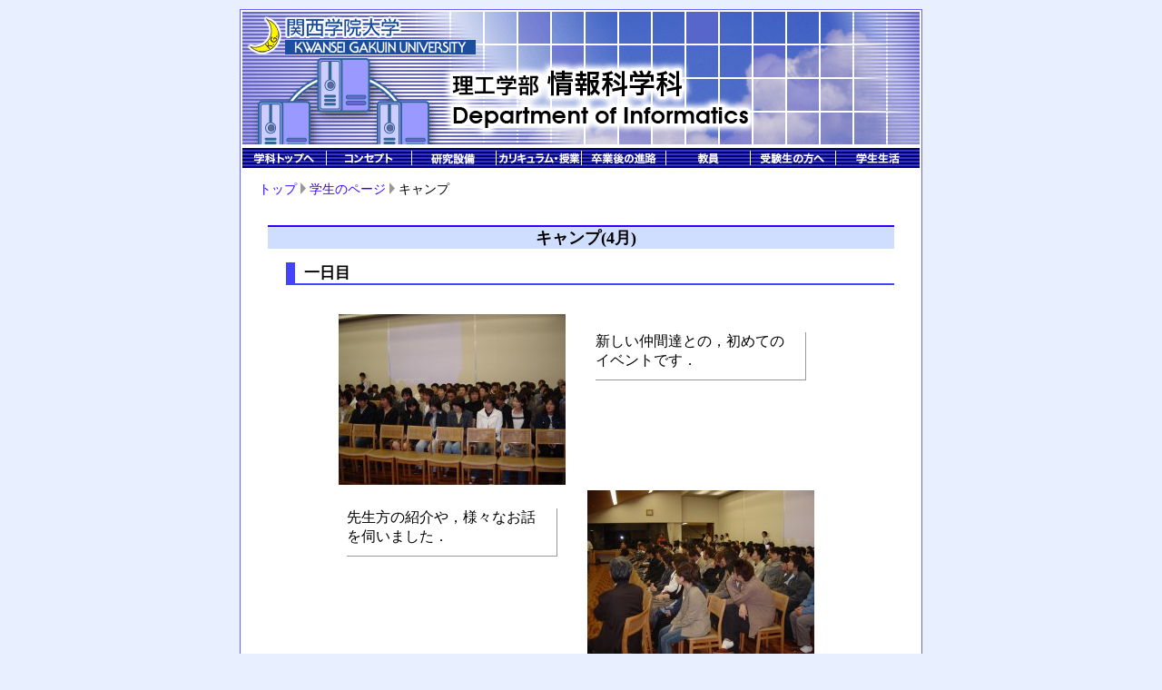

--- FILE ---
content_type: text/html
request_url: https://ist.ksc.kwansei.ac.jp/event/camp/index.html
body_size: 4726
content:
<!DOCTYPE HTML PUBLIC "-//W3C//DTD HTML 4.01//EN" "http://www.w3.org/TR/html4/strict.dtd"><html lang="ja"><head>	<meta http-equiv="Content-Type" content="text/html; charset=Shift_JIS">	<meta http-equiv="Content-Script-Type" content="text/javascript">	<meta http-equiv="Content-Style-Type" content="text/css">	<meta name="description" content="関西学院大学理工学部・キャンプ(4月)に関するドキュメントです．">	<meta name="keywords" content="関西学院大学，関学，理工学部，情報科学科">	<meta name="copyright" content="Kwansei Gakuin University">	<meta name="author" content="Masafumi MATSUDA">	<link rel="stylesheet" charset="Shift_JIS" href="../../css/style_contents.css" type="text/css" media="all">	<script type="text/javascript" charset="Shift_JIS" src="../../js/menu.js"></script>	<title>関西学院大学理工学部情報科学科◆キャンプ(4月)◆</title></head><body><div id="pageborder"><!-- 関西学院大学理工学部コンテンツ開始 --><!-- タイトル部分 -->	<div id="title_logo">		<h1>関西学院大学理工学部情報科学科◆キャンプ(4月)◆</h1>	</div><!-- title_logo --><div id="title_menu"><ul><li><a href="../../index.html"><img class="over" src="../../images/menu/menu_head_01.jpg" alt="学科トップへ" width="94" height="26"></a><li><a href="../../concept/index.html" title="コンセプト"><img src="../../images/menu/menu_head_02.jpg" alt="コンセプト" width="94" height="26" class="over"></a><li><a href="../../kenryouiki/index.html" title="研究設備"><img class="over" src="../../images/menu/menu_head_03.jpg" alt="研究設備" width="93" height="26"></a><li><a href="../../curriculum/index.html" title="カリキュラム・授業"><img class="over" src="../../images/menu/menu_head_04.jpg" alt="カリキュラム・授業" width="94" height="26"></a><li><a href="../../index.html#graduate"><img class="over" src="../../images/menu/menu_head_05.jpg" alt="卒業後の進路" width="93" height="26"></a><li><a href="../../kyouin/index.html" title="教員の紹介"><img class="over" src="../../images/menu/menu_head_06.jpg" alt="教員" width="93" height="26"></a><li><a href="../../index.html#examination"><img class="over" src="../../images/menu/menu_head_07.jpg" alt="受験生の方へ" width="94" height="26"></a><li><a href="../../student/index.html" title="学生生活"><img class="over" src="../../images/menu/menu_head_08.jpg" alt="学生生活" width="95" height="26"></a></ul></div><!-- title_menu --><p id="belt">		<a href="../../index.html" title="トップページ">トップ</a>		<a href="../../student/index.html" title="学生のページ">学生のページ</a>		キャンプ	</p><!-- タイトル部分終了 --><!-- コンテンツ部分 --><div id="contents"><h2>キャンプ(4月)</h2><h3>一日目</h3><table class="students"><tr>	<td class="large">		<img src="../../images/event/camp/a1.jpg" width="250" height="188" alt="">	</td>	<td>		<p class="doc">			新しい仲間達との，初めてのイベントです．		</p>	</td></tr><tr>	<td>		<p class="doc">			先生方の紹介や，様々なお話を伺いました．		</p>	</td>	<td class="large">		<img src="../../images/event/camp/a2.jpg" width="250" height="188" alt="">	</td></tr></table><h3>二日目</h3><table class="students"><tr>	<td class="large">		<img src="../../images/event/camp/a3.jpg" width="250" height="188" alt="">	</td>	<td>		<p class="doc">			課外活動を通して，交流を深めました．		</p>	</td></tr><tr>	<td class="large">		<img src="../../images/event/camp/a4.jpg" width="250" height="188" alt="">	</td>	<td class="large">		<img src="../../images/event/camp/a5.jpg" width="250" height="188" alt="">	</td></tr></table></div><div id="links"><ul><li><a href="http://www.kwansei.ac.jp/" title="関西学院大学"><img class="over" src="../../images/menu/menu_footer_01.jpg" alt="関西学院大学" width="94" height="26"></a><li><a title="神戸三田キャンパス" href="http://www.kwansei.ac.jp/ksc/"><img class="over" src="../../images/menu/menu_footer_02.jpg" alt="神戸三田キャンパス" width="94" height="26"></a><li><a href="http://sci-tech.ksc.kwansei.ac.jp/ja/" title="理工学部"><img class="over" src="../../images/menu/menu_footer_03.jpg" alt="理工学部" width="93" height="26"></a><li><a href="http://library.kwansei.ac.jp/ksc/" title="図書メディア館"><img class="over" src="../../images/menu/menu_footer_04.jpg" alt="図書メディア館" width="94" height="26"></a><li><a href="http://sci-tech.ksc.kwansei.ac.jp/ja/modules/campus6/" title="キャンパス案内"><img class="over" src="../../images/menu/menu_footer_05.jpg" alt="キャンパス案内" width="93" height="26"></a><li><a href="http://www.kgcoop.jp/ksc/" title="大学生協"><img class="over" src="../../images/menu/menu_footer_06.jpg" alt="大学生協" width="93" height="26"><img src="../../images/menu/menu_footer_07.jpg" alt="" width="189" height="26"></a></ul></div><!-- コンテンツ部分終了 --><!-- 関西学院大学理工学部コンテンツ終了 --></div></body></html>

--- FILE ---
content_type: text/css
request_url: https://ist.ksc.kwansei.ac.jp/css/style_contents.css
body_size: 6801
content:
@charset "Shift_JIS";

/*
縺薙�CSS縺ｯ縲？TML4.01Strict縺ｫ遘ｻ陦後☆繧矩圀縺ｫ
豁｣縺励＞譁�ｳ輔↓蠕薙≧繧医≧縺ｫ譁ｰ縺溘↓霑ｽ蜉�縺励◆驛ｨ蛻�ｒ險倩ｿｰ縺励※縺翫ｊ縺ｾ縺吶�
闡嶺ｽ懈ｨｩ縺ｯ髢｢隘ｿ蟄ｦ髯｢螟ｧ蟄ｦ縺ｫ蟄伜惠縺�◆縺励∪縺吶�

蝓ｷ遲�ｼ哺asafumi MATSUDA
*/

@import "style_common.css";

/* 竊薙さ繝ｳ繝�Φ繝�� */
div#contents{
	margin:30px;
}
/* 竊代さ繝ｳ繝�Φ繝�� */
/* 竊捺蕗蜩｡縺ｮ繝壹�繧ｸ蟆ら畑竊� */
div.course {
	display: table;
	border-collapse: separate;
	border-spacing: 5px 0;
	margin: 30px -10px 60px -10px;
}

div.professor {
	display: table-cell;
	width:346px;
	font-size:80%;
}

div.professor p.photo {
	display: table-cell;
	margin: 0;
	width: 110px;
}

div.professor p.photo img {
	padding: 1px;
	box-shadow: 3px 3px #d4ddfe;
}

div.professor div.summary{
	display: table-cell;
	width: 250px;
	vertical-align: top;
}

div.professor h3 {
	border: none;
	padding: 0 0 3px 12px;
	margin: 0;
	background: url(../kyouin/img/bg_name.png) right bottom no-repeat;
	font-size:115%;
}

div.professor p.laboratory {
	background: url(../kyouin/img/icon_arrow.png) left 3px no-repeat;
	padding-left: 15px;
	margin: 5px 0 10px 0;
	border-bottom: 1px solid #06c;
	float: right;
	display: inline-block;
}

div.professor p.laboratory a:link, div.professor p.laboratory a:visited {
	color: #06c;
}

div.professor p.laboratory a:active, div.professor p.laboratory a:hover {
	color:#f00;
	text-decoration:none;
}

div.professor p.research {
	clear: both;
	margin-left: 12px;
}

div.professor p.example {
	color: #fff;
	margin: 12px 0 0 8px;
	display: inline-block;
}

div.professor p.example a {
	display: block;
	background-color: #0064b5;
	padding: 5px 10px 5px 30px;
	border-radius: 20px;
	background-image: url(../kyouin/img/icon_example.png);
	background-position: 8px center;
	background-repeat: no-repeat;
	box-shadow: 2px 2px 3px #bbb;
	transition: top 1s linear 0;
}

div.professor p.example a:link, div.professor p.example a:visited {
	color: #fff;
}

div.professor p.example a:active, div.professor p.example a:hover {
	color: #fff;
	text-decoration:none;
	background-color: #ff7f00;
}

div.professor p.example a:hover {
	position: relative;
	top: 1px;
	left: 1px;
	box-shadow: 1px 1px 3px #bbb;
}


p.kyouin{
	float:left;
	width:150px;
	overflow:auto;
	margin:10px 0px 40px 15px;
	font-size:80%;
	text-align:center;
}

.kage{
	padding:5px;
	border:solid 1px #999999;
}

.kage_s{
	padding:2px;
	border:solid 1px #999999;
}

.kage_none{
	margin:3px 0px;
	border:solid 1px #ffffff;
}

td.width_of_pict{
	width:200px;
}
/* 竊第蕗蜩｡縺ｮ繝壹�繧ｸ蟆ら畑竊� */

/* 竊薙き繝ｪ繧ｭ繝･繝ｩ繝�竊� */
table.curriculum{
	width:690px;
	margin:30px 0px 30px 0px;
	border-collapse: collapse;
}

table.curriculum td{
	width:50%;
	border:solid 1px #666666;
	vertical-align:top;
}

table.curriculum th{
	font-weight:normal;
	padding:5px;
	background-color:#e6e6e6;
	border:solid 1px #666666;
	font-size:85%;
	empty-cells:hide;
	white-space:nowrap
}

table.curriculum p{
	margin:5px;
	font-size:85%;
}

.curriculum_h{
	color: #ff0000;
}

.curriculum_sh{
	color: #00b300;
}
/* 竊代き繝ｪ繧ｭ繝･繝ｩ繝�竊� */

/* 竊馴℃蜴ｻ縺ｮ縺顔衍繧峨○竊� */
table.newsbody {
	margin:0px 0px 0px 20px;
	width:680px;
	border-collapse:collapse;
}

table.newsbody th {
	text-align:left;
	font-weight:normal;
	vertical-align:top;
	white-space:nowrap;
	padding:3px 10px 3px 0px;
}

table.newsbody td {
	text-align:left;
	width:585px;
	padding:3px 0;
}
/* 竊鷹℃蜴ｻ縺ｮ縺顔衍繧峨○竊� */

/*竊薙Ξ繝昴�繝�2009竊�*/
div#talk2009{
	background-image:url("../images/report/2009/talk.png");
	background-repeat:no-repeat;
	background-position:left bottom;
	margin-bottom:20px;
}

div#talk2009 p{
	background:#ffffff;
}


div#talk2009 table{
	float:right;
	width:400px;
	font-size:85%;
}
div#talk2009 table th{
	vertical-align:top;
	white-space:nowrap;
}
div#talk2009 table td{
	vertical-align:top;
}
.hayafuji{
	background: #bbccff;
}
.tsujimoto{
	/*background: #ffffff;*/
}
.none{
	background:none !important; 
}
/*竊代Ξ繝昴�繝�2009竊�*/

/*竊薙Ξ繝昴�繝�2008竊�*/
div#talk2008{
	background-image:url("../images/report/2008/talk.jpg");
	background-repeat:no-repeat;
	background-position:right bottom;
	margin-bottom:20px;
}
div#talk2008 p{
	background:#ffffff;
}
div#talk2008 table{
	width:400px;
	font-size:85%;
}
div#talk2008 table th{
	vertical-align:top;
	white-space:nowrap;
}
div#talk2008 table td{
	vertical-align:top;
}
.kitamura{
	background: #bbccff;
}
.ikeda{
	/*background: #ffffff;*/
}
.none{
	background:none !important; 
}
/*竊代Ξ繝昴�繝�2008竊�*/

/* 竊鍋�皮ｩｶ鬆伜沺竊� */
table.ryouiki{
	margin:30px 0px 30px 40px;
	width:600px;
}

td.large{
	width:250;
	text-align:center;
}

td.small{
	width:120px;
	text-align:center;
}

td.comments{
	vertical-align:top;
}
/* 竊醍�皮ｩｶ鬆伜沺竊� */

/* 竊灘ｭｦ逕溘�繝壹�繧ｸ竊� */
table.students{
	margin:30px 0px 30px 65px;
	width:550px;
}

table.students_ol{
	margin:30px 0px 30px 30px;
	width:600;
}

table.students td,table.students_ol td{
	vertical-align:top;
}

td.large{
	width:50%;
	border:none;
	text-align:center;
}

td.large_r{
	border:none;
	text-align:right;
}

td.large_b{
	width:50%;
	border:none;
	text-align:center;
	vertical-align:bottom !important;
}

td.small{
	width:140px;
	border:none;
	text-align:center;
}

.left_f{
	margin:10px;
	padding:10px;
	float:left;
	text-align:center;
	font-size:small;
	border:solid 1px #999999;
}
.right_f{
	margin:10px;
	padding:10px;
	float:right;
	text-align:center;
	font-size:small;
	border:solid 1px #999999;
}

.right_employ{
	margin:10px;
	padding:10px;
	float:right;
	text-align:center;
}

div.f_mov{
	margin-left:35px;
}

.ul_items{
	margin-left:180px;
}

.bottom_two_pic{
	margin-left:95px;
}
/* 竊大ｭｦ逕溘�繝壹�繧ｸ竊� */

/* 竊灘ｰｱ閨ｷ迥ｶ豕≫� */
.kawa_blue1{
	font-weight:bold;
	color:#333399;
}
.kawa_blue2{
	font-weight:bold;
	color:#000099;
}
/* 竊大ｰｱ閨ｷ迥ｶ豕≫� */

/* 竊灘�騾夐Κ竊� */
.employment{
	width: 600px;
	margin-top:30px;
	margin-left:75px;
}

.center{
	text-align:center;
}

.right
{
	text-align:right;
}

.bold{
	font-weight:bold;
	font-size:110%;
}

.important{
	color:#ff0000;
}

.notice{
	font-size:80%;
}

div.pict{
	margin-top:20px;
	text-align:center;
}

dl,ol{
	margin-left:30px;
}

dt{
	border-left:10px solid #4d94ff;
	border-bottom:1px solid #4d94ff;
	/*font-size:110%;*/
	padding:0px 0px 0px 10px;
	margin:15px 0px;
}
dd{
	margin-left:20px;
}

.doc{
	margin:20px 20px 0px 20px;
	padding:0px 10px 10px 0px;
	border-right:solid 1px #999999;
	border-bottom:solid 1px #999999;
}

.margin{
	margin-top:30px;
	margin-bottom:30px;
}
.txt_red{
	color:#ff0000;
}
.txt_blue{
	color:#0000ff;
}

.txt_underline{
	text-decoration: underline;
}
.float_left{
	float:left;
	margin:5px 10px 5px 20px;
}
.float_right{
	float:right;
	margin:5px 20px 5px 10px;
}
.clear{
	clear:both;
}
/* 竊大�騾夐Κ竊� */

--- FILE ---
content_type: text/css
request_url: https://ist.ksc.kwansei.ac.jp/css/style_common.css
body_size: 2553
content:
@charset "Shift_JIS";

/*
このCSSは、HTML4.01Strictに移行する際に
正しい文法に従うように新たに追加した部分を記述しております。
著作権は関西学院大学に存在いたします。

執筆：Kensaku Kawamoto
更新：Masafumi MATSUDA
*/

/* グローバル設定 */
*{
	margin:0;
	padding:0;
	border:none;
	font:normal normal normal 10pt/middle 'ヒラギノ角ゴ Pro W3','Hiragino Kaku Gothic Pro','メイリオ',Meiryo,'ＭＳ Ｐゴシック',sans-serif;
	/* font:font-style font-variant font-weight font-size/line-height font-family; */
}

body {
	background-color:#e8efff;
	/*background-color:#ffffff;*/
	/*background-image:url("../images/right_back.jpg");*/
	/*background-image:url("../images/back_new.gif");*/
	/*background-repeat:repeat;*/
}

img {
	border:none;
}

a:link, a:visited {
	color:#30f;
	background-color:transparent;
	text-decoration:none;
}

a:active, a:hover {
	color:#f00;
	background-color:transparent;
	text-decoration:underline;
}

h1 {
	display:none;
}

h2 {
	background-color:#cfdeff;
	border-top:2px solid #3300ff;
	margin:10px 0px 15px 0px;
	padding:0px 0px 0px 10px;
	font-size:110%;
	text-align:center;
	clear:both;
}

h3{
	border-left:10px solid #4444ff;
	border-bottom:2px solid #4444ff;
	font-size:105%;
	padding:0px 0px 0px 10px;
	margin:10px 0px 10px 20px;
}

h4{
	border-top:1px solid #999999;
	border-bottom:2px solid #999999;
	text-align:center;
	padding:2px 0px;
	margin:20px 30px 0px 30px;
}

/* ページ枠 */
div#pageborder {
	width:750px;
	border:solid 1px #6666ff;
	background-color:#fff;
	margin:10px auto;
	background-image:url("../images/5_johou_top.gif");
	background-repeat:no-repeat;
	background-position:top;
}

div#pageborder:after{
	content:"";
	display:block;
	clear:both;
	height:1px;
	overflow:hidden;
}

/*IEバグ仕様*/
* html #pageborder{
	height:1em;
	overflow:visible;
}
/*IEバグ仕様*/

/* タイトルロゴ（英語のバー） */
div#title_logo {
	width:750px;
	/*height:40px;*/
	margin:150px 0 0;
	/*background-image:url("../images/department_t.gif");
	background-repeat:no-repeat;
	background-position:center;*/
}

.over{}
.key{}

div#title_menu li,
div#links li {
	display:inline;
}

/*共通部分*/
div#contents ul {
	margin:10px 0px 10px 40px;
}

.items{
	margin:10px 20px 20px 20px;
}

/* パン屑リスト */
p#belt{
	margin:8px 0px 0px 20px;
	font-size:90%;
}

p#belt a{
	background:url(../images/p_list.gif) no-repeat center right;
	padding-right:10px;
	text-decoration:none;
}

/* リスト */
#list{
	margin:4px 0px 0px 20px;
}

#list span{
	background:url(../images/a_list.gif) no-repeat center right;
	padding-right:10px;
	text-decoration:none;
}

--- FILE ---
content_type: application/javascript
request_url: https://ist.ksc.kwansei.ac.jp/js/menu.js
body_size: 1555
content:
/*rollover script by two-ways*/
/*coryright(c)two-ways co.Ltd All rights reserved*/
/*2008.05 ver3.0*/

window.onload=LoadEvent;

function LoadEvent(){
prImg= new Array();
for (i=0; i<document.images.length; i++){
	if(document.images[i].getAttribute("class")=="over"){
	baseIMG = document.images[i].src;
	newIMG = baseIMG.replace(baseIMG.substr(baseIMG.length-4,4),("_o" + baseIMG.substr(baseIMG.length-4,4)));
	prImg[i] = new Image();
	prImg[i].src = newIMG;
	document.images[i].setAttribute("onmouseover", "Over("+i+")");
	document.images[i].setAttribute("onmouseout", "Out("+i+")");
	}else if(document.images[i].getAttribute("className")=="over"){
	baseIMG = document.images[i].src;
	newIMG = baseIMG.replace(baseIMG.substr(baseIMG.length-4,4),("_o" + baseIMG.substr(baseIMG.length-4,4)));
	prImg[i] = new Image();
	prImg[i].src = newIMG;
	document.images[i].setAttribute("onmouseover",  new Function("Over("+i+");"));
	document.images[i].setAttribute("onmouseout",  new Function("Out("+i+");"));
	}
}
}

function Over(IMG){//mouseover
baseIMG = document.images[IMG].src;
if(baseIMG.substr(baseIMG.length-6,2) !="_o"){
newIMG = baseIMG.replace(baseIMG.substr(baseIMG.length-4,4),("_o" + baseIMG.substr(baseIMG.length-4,4)));
document.images[IMG].src=newIMG;
}
}

function Out(IMG){//mouseout
baseIMG = document.images[IMG].src;
if(baseIMG.substr(baseIMG.length-6,2) =="_o"){
newIMG = baseIMG.replace(baseIMG.substr(baseIMG.length-6,6),baseIMG.substr(baseIMG.length-4,4));
document.images[IMG].src=newIMG;
}
}